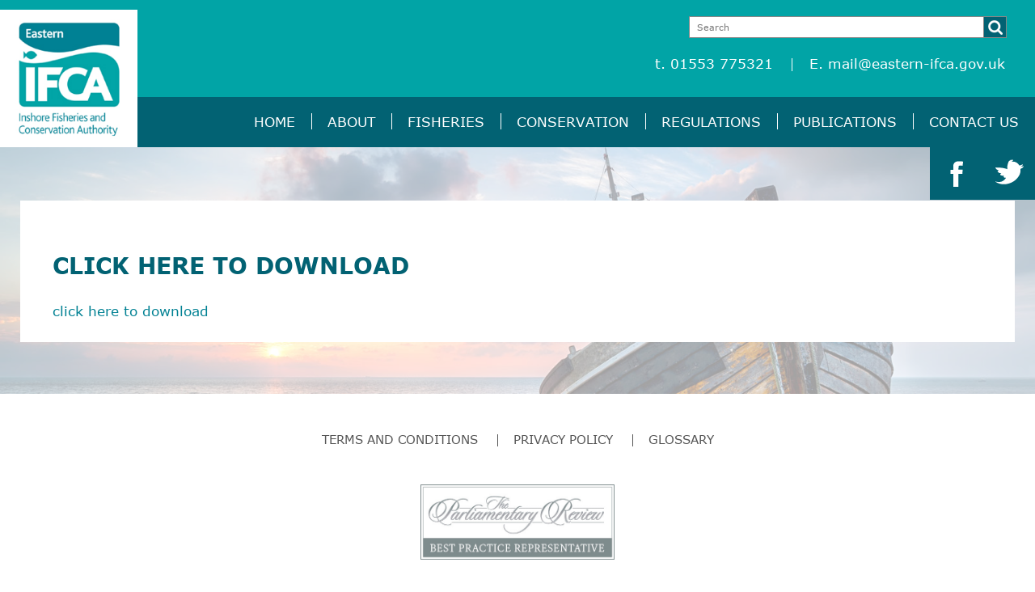

--- FILE ---
content_type: text/html; charset=UTF-8
request_url: https://www.eastern-ifca.gov.uk/habitats-regulations-assessment-impacts-shrimp-fishery-wash-north-norfolk-coast-special-area-conservation/appendix-8c-abra-alba/
body_size: 5975
content:
<!DOCTYPE html>
<html lang="en">
<head>
	<meta charset="UTF-8" />
	<meta name="viewport" content="width=device-width, initial-scale=1, maximum-scale=1">
	
	<link rel="pingback" href="https://www.eastern-ifca.gov.uk/xmlrpc.php" />
	<script src="https://ajax.googleapis.com/ajax/libs/jquery/1/jquery.js"></script>
	<script src="https://www.eastern-ifca.gov.uk/wp-content/themes/ifca/js/respond.js" type="text/javascript"></script>
	<script src="https://malsup.github.io/jquery.cycle2.js"></script>
	<script src="https://malsup.github.io/jquery.cycle2.carousel.js"></script>
	<script src="https://use.fontawesome.com/d653400a7d.js"></script>
	<script>$( '.slideshow' ).cycle();</script>
	<meta name='robots' content='index, follow, max-image-preview:large, max-snippet:-1, max-video-preview:-1' />
	<style>img:is([sizes="auto" i], [sizes^="auto," i]) { contain-intrinsic-size: 3000px 1500px }</style>
	
	<!-- This site is optimized with the Yoast SEO plugin v23.7 - https://yoast.com/wordpress/plugins/seo/ -->
	<title>click here to download - Eastern IFCA</title>
	<link rel="canonical" href="https://www.eastern-ifca.gov.uk/habitats-regulations-assessment-impacts-shrimp-fishery-wash-north-norfolk-coast-special-area-conservation/appendix-8c-abra-alba/" />
	<meta property="og:locale" content="en_US" />
	<meta property="og:type" content="article" />
	<meta property="og:title" content="click here to download - Eastern IFCA" />
	<meta property="og:description" content="click here to download" />
	<meta property="og:url" content="https://www.eastern-ifca.gov.uk/habitats-regulations-assessment-impacts-shrimp-fishery-wash-north-norfolk-coast-special-area-conservation/appendix-8c-abra-alba/" />
	<meta property="og:site_name" content="Eastern IFCA" />
	<meta property="article:publisher" content="https://www.facebook.com/eastern.ifca" />
	<meta property="article:modified_time" content="2018-08-01T09:56:34+00:00" />
	<meta name="twitter:card" content="summary_large_image" />
	<meta name="twitter:site" content="@eastern_ifca" />
	<script type="application/ld+json" class="yoast-schema-graph">{"@context":"https://schema.org","@graph":[{"@type":"WebPage","@id":"https://www.eastern-ifca.gov.uk/habitats-regulations-assessment-impacts-shrimp-fishery-wash-north-norfolk-coast-special-area-conservation/appendix-8c-abra-alba/","url":"https://www.eastern-ifca.gov.uk/habitats-regulations-assessment-impacts-shrimp-fishery-wash-north-norfolk-coast-special-area-conservation/appendix-8c-abra-alba/","name":"click here to download - Eastern IFCA","isPartOf":{"@id":"https://www.eastern-ifca.gov.uk/#website"},"primaryImageOfPage":{"@id":"https://www.eastern-ifca.gov.uk/habitats-regulations-assessment-impacts-shrimp-fishery-wash-north-norfolk-coast-special-area-conservation/appendix-8c-abra-alba/#primaryimage"},"image":{"@id":"https://www.eastern-ifca.gov.uk/habitats-regulations-assessment-impacts-shrimp-fishery-wash-north-norfolk-coast-special-area-conservation/appendix-8c-abra-alba/#primaryimage"},"thumbnailUrl":"","datePublished":"2018-08-01T09:26:52+00:00","dateModified":"2018-08-01T09:56:34+00:00","breadcrumb":{"@id":"https://www.eastern-ifca.gov.uk/habitats-regulations-assessment-impacts-shrimp-fishery-wash-north-norfolk-coast-special-area-conservation/appendix-8c-abra-alba/#breadcrumb"},"inLanguage":"en-US","potentialAction":[{"@type":"ReadAction","target":["https://www.eastern-ifca.gov.uk/habitats-regulations-assessment-impacts-shrimp-fishery-wash-north-norfolk-coast-special-area-conservation/appendix-8c-abra-alba/"]}]},{"@type":"ImageObject","inLanguage":"en-US","@id":"https://www.eastern-ifca.gov.uk/habitats-regulations-assessment-impacts-shrimp-fishery-wash-north-norfolk-coast-special-area-conservation/appendix-8c-abra-alba/#primaryimage","url":"","contentUrl":""},{"@type":"BreadcrumbList","@id":"https://www.eastern-ifca.gov.uk/habitats-regulations-assessment-impacts-shrimp-fishery-wash-north-norfolk-coast-special-area-conservation/appendix-8c-abra-alba/#breadcrumb","itemListElement":[{"@type":"ListItem","position":1,"name":"Home","item":"https://www.eastern-ifca.gov.uk/"},{"@type":"ListItem","position":2,"name":"Habitats Regulations Assessment of impacts of shrimp fishery on Wash &#038; North Norfolk Coast Special Area of Conservation","item":"https://www.eastern-ifca.gov.uk/habitats-regulations-assessment-impacts-shrimp-fishery-wash-north-norfolk-coast-special-area-conservation/"},{"@type":"ListItem","position":3,"name":"click here to download"}]},{"@type":"WebSite","@id":"https://www.eastern-ifca.gov.uk/#website","url":"https://www.eastern-ifca.gov.uk/","name":"Eastern IFCA","description":"","potentialAction":[{"@type":"SearchAction","target":{"@type":"EntryPoint","urlTemplate":"https://www.eastern-ifca.gov.uk/?s={search_term_string}"},"query-input":{"@type":"PropertyValueSpecification","valueRequired":true,"valueName":"search_term_string"}}],"inLanguage":"en-US"}]}</script>
	<!-- / Yoast SEO plugin. -->


<link rel='dns-prefetch' href='//cdn.jsdelivr.net' />
<link rel="alternate" type="application/rss+xml" title="Eastern IFCA &raquo; Feed" href="https://www.eastern-ifca.gov.uk/feed/" />
<link rel="alternate" type="application/rss+xml" title="Eastern IFCA &raquo; Comments Feed" href="https://www.eastern-ifca.gov.uk/comments/feed/" />
<link rel="alternate" type="application/rss+xml" title="Eastern IFCA &raquo; click here to download Comments Feed" href="https://www.eastern-ifca.gov.uk/habitats-regulations-assessment-impacts-shrimp-fishery-wash-north-norfolk-coast-special-area-conservation/appendix-8c-abra-alba/feed/" />
<link rel="shortcut icon" href="https://www.eastern-ifca.gov.uk/wp-content/themes/ifca/images/favicon.ico?ver=1469540935" />
<script type="text/javascript">
/* <![CDATA[ */
window._wpemojiSettings = {"baseUrl":"https:\/\/s.w.org\/images\/core\/emoji\/16.0.1\/72x72\/","ext":".png","svgUrl":"https:\/\/s.w.org\/images\/core\/emoji\/16.0.1\/svg\/","svgExt":".svg","source":{"concatemoji":"https:\/\/www.eastern-ifca.gov.uk\/wp-includes\/js\/wp-emoji-release.min.js?ver=6.8.3"}};
/*! This file is auto-generated */
!function(s,n){var o,i,e;function c(e){try{var t={supportTests:e,timestamp:(new Date).valueOf()};sessionStorage.setItem(o,JSON.stringify(t))}catch(e){}}function p(e,t,n){e.clearRect(0,0,e.canvas.width,e.canvas.height),e.fillText(t,0,0);var t=new Uint32Array(e.getImageData(0,0,e.canvas.width,e.canvas.height).data),a=(e.clearRect(0,0,e.canvas.width,e.canvas.height),e.fillText(n,0,0),new Uint32Array(e.getImageData(0,0,e.canvas.width,e.canvas.height).data));return t.every(function(e,t){return e===a[t]})}function u(e,t){e.clearRect(0,0,e.canvas.width,e.canvas.height),e.fillText(t,0,0);for(var n=e.getImageData(16,16,1,1),a=0;a<n.data.length;a++)if(0!==n.data[a])return!1;return!0}function f(e,t,n,a){switch(t){case"flag":return n(e,"\ud83c\udff3\ufe0f\u200d\u26a7\ufe0f","\ud83c\udff3\ufe0f\u200b\u26a7\ufe0f")?!1:!n(e,"\ud83c\udde8\ud83c\uddf6","\ud83c\udde8\u200b\ud83c\uddf6")&&!n(e,"\ud83c\udff4\udb40\udc67\udb40\udc62\udb40\udc65\udb40\udc6e\udb40\udc67\udb40\udc7f","\ud83c\udff4\u200b\udb40\udc67\u200b\udb40\udc62\u200b\udb40\udc65\u200b\udb40\udc6e\u200b\udb40\udc67\u200b\udb40\udc7f");case"emoji":return!a(e,"\ud83e\udedf")}return!1}function g(e,t,n,a){var r="undefined"!=typeof WorkerGlobalScope&&self instanceof WorkerGlobalScope?new OffscreenCanvas(300,150):s.createElement("canvas"),o=r.getContext("2d",{willReadFrequently:!0}),i=(o.textBaseline="top",o.font="600 32px Arial",{});return e.forEach(function(e){i[e]=t(o,e,n,a)}),i}function t(e){var t=s.createElement("script");t.src=e,t.defer=!0,s.head.appendChild(t)}"undefined"!=typeof Promise&&(o="wpEmojiSettingsSupports",i=["flag","emoji"],n.supports={everything:!0,everythingExceptFlag:!0},e=new Promise(function(e){s.addEventListener("DOMContentLoaded",e,{once:!0})}),new Promise(function(t){var n=function(){try{var e=JSON.parse(sessionStorage.getItem(o));if("object"==typeof e&&"number"==typeof e.timestamp&&(new Date).valueOf()<e.timestamp+604800&&"object"==typeof e.supportTests)return e.supportTests}catch(e){}return null}();if(!n){if("undefined"!=typeof Worker&&"undefined"!=typeof OffscreenCanvas&&"undefined"!=typeof URL&&URL.createObjectURL&&"undefined"!=typeof Blob)try{var e="postMessage("+g.toString()+"("+[JSON.stringify(i),f.toString(),p.toString(),u.toString()].join(",")+"));",a=new Blob([e],{type:"text/javascript"}),r=new Worker(URL.createObjectURL(a),{name:"wpTestEmojiSupports"});return void(r.onmessage=function(e){c(n=e.data),r.terminate(),t(n)})}catch(e){}c(n=g(i,f,p,u))}t(n)}).then(function(e){for(var t in e)n.supports[t]=e[t],n.supports.everything=n.supports.everything&&n.supports[t],"flag"!==t&&(n.supports.everythingExceptFlag=n.supports.everythingExceptFlag&&n.supports[t]);n.supports.everythingExceptFlag=n.supports.everythingExceptFlag&&!n.supports.flag,n.DOMReady=!1,n.readyCallback=function(){n.DOMReady=!0}}).then(function(){return e}).then(function(){var e;n.supports.everything||(n.readyCallback(),(e=n.source||{}).concatemoji?t(e.concatemoji):e.wpemoji&&e.twemoji&&(t(e.twemoji),t(e.wpemoji)))}))}((window,document),window._wpemojiSettings);
/* ]]> */
</script>

<style id='wp-emoji-styles-inline-css' type='text/css'>

	img.wp-smiley, img.emoji {
		display: inline !important;
		border: none !important;
		box-shadow: none !important;
		height: 1em !important;
		width: 1em !important;
		margin: 0 0.07em !important;
		vertical-align: -0.1em !important;
		background: none !important;
		padding: 0 !important;
	}
</style>
<link rel='stylesheet' id='wp-block-library-css' href='https://www.eastern-ifca.gov.uk/wp-includes/css/dist/block-library/style.min.css?ver=6.8.3' type='text/css' media='all' />
<style id='classic-theme-styles-inline-css' type='text/css'>
/*! This file is auto-generated */
.wp-block-button__link{color:#fff;background-color:#32373c;border-radius:9999px;box-shadow:none;text-decoration:none;padding:calc(.667em + 2px) calc(1.333em + 2px);font-size:1.125em}.wp-block-file__button{background:#32373c;color:#fff;text-decoration:none}
</style>
<style id='global-styles-inline-css' type='text/css'>
:root{--wp--preset--aspect-ratio--square: 1;--wp--preset--aspect-ratio--4-3: 4/3;--wp--preset--aspect-ratio--3-4: 3/4;--wp--preset--aspect-ratio--3-2: 3/2;--wp--preset--aspect-ratio--2-3: 2/3;--wp--preset--aspect-ratio--16-9: 16/9;--wp--preset--aspect-ratio--9-16: 9/16;--wp--preset--color--black: #000000;--wp--preset--color--cyan-bluish-gray: #abb8c3;--wp--preset--color--white: #ffffff;--wp--preset--color--pale-pink: #f78da7;--wp--preset--color--vivid-red: #cf2e2e;--wp--preset--color--luminous-vivid-orange: #ff6900;--wp--preset--color--luminous-vivid-amber: #fcb900;--wp--preset--color--light-green-cyan: #7bdcb5;--wp--preset--color--vivid-green-cyan: #00d084;--wp--preset--color--pale-cyan-blue: #8ed1fc;--wp--preset--color--vivid-cyan-blue: #0693e3;--wp--preset--color--vivid-purple: #9b51e0;--wp--preset--gradient--vivid-cyan-blue-to-vivid-purple: linear-gradient(135deg,rgba(6,147,227,1) 0%,rgb(155,81,224) 100%);--wp--preset--gradient--light-green-cyan-to-vivid-green-cyan: linear-gradient(135deg,rgb(122,220,180) 0%,rgb(0,208,130) 100%);--wp--preset--gradient--luminous-vivid-amber-to-luminous-vivid-orange: linear-gradient(135deg,rgba(252,185,0,1) 0%,rgba(255,105,0,1) 100%);--wp--preset--gradient--luminous-vivid-orange-to-vivid-red: linear-gradient(135deg,rgba(255,105,0,1) 0%,rgb(207,46,46) 100%);--wp--preset--gradient--very-light-gray-to-cyan-bluish-gray: linear-gradient(135deg,rgb(238,238,238) 0%,rgb(169,184,195) 100%);--wp--preset--gradient--cool-to-warm-spectrum: linear-gradient(135deg,rgb(74,234,220) 0%,rgb(151,120,209) 20%,rgb(207,42,186) 40%,rgb(238,44,130) 60%,rgb(251,105,98) 80%,rgb(254,248,76) 100%);--wp--preset--gradient--blush-light-purple: linear-gradient(135deg,rgb(255,206,236) 0%,rgb(152,150,240) 100%);--wp--preset--gradient--blush-bordeaux: linear-gradient(135deg,rgb(254,205,165) 0%,rgb(254,45,45) 50%,rgb(107,0,62) 100%);--wp--preset--gradient--luminous-dusk: linear-gradient(135deg,rgb(255,203,112) 0%,rgb(199,81,192) 50%,rgb(65,88,208) 100%);--wp--preset--gradient--pale-ocean: linear-gradient(135deg,rgb(255,245,203) 0%,rgb(182,227,212) 50%,rgb(51,167,181) 100%);--wp--preset--gradient--electric-grass: linear-gradient(135deg,rgb(202,248,128) 0%,rgb(113,206,126) 100%);--wp--preset--gradient--midnight: linear-gradient(135deg,rgb(2,3,129) 0%,rgb(40,116,252) 100%);--wp--preset--font-size--small: 13px;--wp--preset--font-size--medium: 20px;--wp--preset--font-size--large: 36px;--wp--preset--font-size--x-large: 42px;--wp--preset--spacing--20: 0.44rem;--wp--preset--spacing--30: 0.67rem;--wp--preset--spacing--40: 1rem;--wp--preset--spacing--50: 1.5rem;--wp--preset--spacing--60: 2.25rem;--wp--preset--spacing--70: 3.38rem;--wp--preset--spacing--80: 5.06rem;--wp--preset--shadow--natural: 6px 6px 9px rgba(0, 0, 0, 0.2);--wp--preset--shadow--deep: 12px 12px 50px rgba(0, 0, 0, 0.4);--wp--preset--shadow--sharp: 6px 6px 0px rgba(0, 0, 0, 0.2);--wp--preset--shadow--outlined: 6px 6px 0px -3px rgba(255, 255, 255, 1), 6px 6px rgba(0, 0, 0, 1);--wp--preset--shadow--crisp: 6px 6px 0px rgba(0, 0, 0, 1);}:where(.is-layout-flex){gap: 0.5em;}:where(.is-layout-grid){gap: 0.5em;}body .is-layout-flex{display: flex;}.is-layout-flex{flex-wrap: wrap;align-items: center;}.is-layout-flex > :is(*, div){margin: 0;}body .is-layout-grid{display: grid;}.is-layout-grid > :is(*, div){margin: 0;}:where(.wp-block-columns.is-layout-flex){gap: 2em;}:where(.wp-block-columns.is-layout-grid){gap: 2em;}:where(.wp-block-post-template.is-layout-flex){gap: 1.25em;}:where(.wp-block-post-template.is-layout-grid){gap: 1.25em;}.has-black-color{color: var(--wp--preset--color--black) !important;}.has-cyan-bluish-gray-color{color: var(--wp--preset--color--cyan-bluish-gray) !important;}.has-white-color{color: var(--wp--preset--color--white) !important;}.has-pale-pink-color{color: var(--wp--preset--color--pale-pink) !important;}.has-vivid-red-color{color: var(--wp--preset--color--vivid-red) !important;}.has-luminous-vivid-orange-color{color: var(--wp--preset--color--luminous-vivid-orange) !important;}.has-luminous-vivid-amber-color{color: var(--wp--preset--color--luminous-vivid-amber) !important;}.has-light-green-cyan-color{color: var(--wp--preset--color--light-green-cyan) !important;}.has-vivid-green-cyan-color{color: var(--wp--preset--color--vivid-green-cyan) !important;}.has-pale-cyan-blue-color{color: var(--wp--preset--color--pale-cyan-blue) !important;}.has-vivid-cyan-blue-color{color: var(--wp--preset--color--vivid-cyan-blue) !important;}.has-vivid-purple-color{color: var(--wp--preset--color--vivid-purple) !important;}.has-black-background-color{background-color: var(--wp--preset--color--black) !important;}.has-cyan-bluish-gray-background-color{background-color: var(--wp--preset--color--cyan-bluish-gray) !important;}.has-white-background-color{background-color: var(--wp--preset--color--white) !important;}.has-pale-pink-background-color{background-color: var(--wp--preset--color--pale-pink) !important;}.has-vivid-red-background-color{background-color: var(--wp--preset--color--vivid-red) !important;}.has-luminous-vivid-orange-background-color{background-color: var(--wp--preset--color--luminous-vivid-orange) !important;}.has-luminous-vivid-amber-background-color{background-color: var(--wp--preset--color--luminous-vivid-amber) !important;}.has-light-green-cyan-background-color{background-color: var(--wp--preset--color--light-green-cyan) !important;}.has-vivid-green-cyan-background-color{background-color: var(--wp--preset--color--vivid-green-cyan) !important;}.has-pale-cyan-blue-background-color{background-color: var(--wp--preset--color--pale-cyan-blue) !important;}.has-vivid-cyan-blue-background-color{background-color: var(--wp--preset--color--vivid-cyan-blue) !important;}.has-vivid-purple-background-color{background-color: var(--wp--preset--color--vivid-purple) !important;}.has-black-border-color{border-color: var(--wp--preset--color--black) !important;}.has-cyan-bluish-gray-border-color{border-color: var(--wp--preset--color--cyan-bluish-gray) !important;}.has-white-border-color{border-color: var(--wp--preset--color--white) !important;}.has-pale-pink-border-color{border-color: var(--wp--preset--color--pale-pink) !important;}.has-vivid-red-border-color{border-color: var(--wp--preset--color--vivid-red) !important;}.has-luminous-vivid-orange-border-color{border-color: var(--wp--preset--color--luminous-vivid-orange) !important;}.has-luminous-vivid-amber-border-color{border-color: var(--wp--preset--color--luminous-vivid-amber) !important;}.has-light-green-cyan-border-color{border-color: var(--wp--preset--color--light-green-cyan) !important;}.has-vivid-green-cyan-border-color{border-color: var(--wp--preset--color--vivid-green-cyan) !important;}.has-pale-cyan-blue-border-color{border-color: var(--wp--preset--color--pale-cyan-blue) !important;}.has-vivid-cyan-blue-border-color{border-color: var(--wp--preset--color--vivid-cyan-blue) !important;}.has-vivid-purple-border-color{border-color: var(--wp--preset--color--vivid-purple) !important;}.has-vivid-cyan-blue-to-vivid-purple-gradient-background{background: var(--wp--preset--gradient--vivid-cyan-blue-to-vivid-purple) !important;}.has-light-green-cyan-to-vivid-green-cyan-gradient-background{background: var(--wp--preset--gradient--light-green-cyan-to-vivid-green-cyan) !important;}.has-luminous-vivid-amber-to-luminous-vivid-orange-gradient-background{background: var(--wp--preset--gradient--luminous-vivid-amber-to-luminous-vivid-orange) !important;}.has-luminous-vivid-orange-to-vivid-red-gradient-background{background: var(--wp--preset--gradient--luminous-vivid-orange-to-vivid-red) !important;}.has-very-light-gray-to-cyan-bluish-gray-gradient-background{background: var(--wp--preset--gradient--very-light-gray-to-cyan-bluish-gray) !important;}.has-cool-to-warm-spectrum-gradient-background{background: var(--wp--preset--gradient--cool-to-warm-spectrum) !important;}.has-blush-light-purple-gradient-background{background: var(--wp--preset--gradient--blush-light-purple) !important;}.has-blush-bordeaux-gradient-background{background: var(--wp--preset--gradient--blush-bordeaux) !important;}.has-luminous-dusk-gradient-background{background: var(--wp--preset--gradient--luminous-dusk) !important;}.has-pale-ocean-gradient-background{background: var(--wp--preset--gradient--pale-ocean) !important;}.has-electric-grass-gradient-background{background: var(--wp--preset--gradient--electric-grass) !important;}.has-midnight-gradient-background{background: var(--wp--preset--gradient--midnight) !important;}.has-small-font-size{font-size: var(--wp--preset--font-size--small) !important;}.has-medium-font-size{font-size: var(--wp--preset--font-size--medium) !important;}.has-large-font-size{font-size: var(--wp--preset--font-size--large) !important;}.has-x-large-font-size{font-size: var(--wp--preset--font-size--x-large) !important;}
:where(.wp-block-post-template.is-layout-flex){gap: 1.25em;}:where(.wp-block-post-template.is-layout-grid){gap: 1.25em;}
:where(.wp-block-columns.is-layout-flex){gap: 2em;}:where(.wp-block-columns.is-layout-grid){gap: 2em;}
:root :where(.wp-block-pullquote){font-size: 1.5em;line-height: 1.6;}
</style>
<link rel='stylesheet' id='crb-fonts-css' href='https://www.eastern-ifca.gov.uk/wp-content/themes/ifca/css/fonts.css?ver=1469540934' type='text/css' media='all' />
<link rel='stylesheet' id='crb-fullscreener-css-css' href='https://www.eastern-ifca.gov.uk/wp-content/themes/ifca/css/jquery.fullscreener.css?ver=1469540934' type='text/css' media='all' />
<link rel='stylesheet' id='crb-styles-css' href='https://www.eastern-ifca.gov.uk/wp-content/themes/ifca/style.css?ver=1475313727' type='text/css' media='all' />
<link rel='stylesheet' id='wp-pagenavi-css' href='https://www.eastern-ifca.gov.uk/wp-content/plugins/wp-pagenavi/pagenavi-css.css?ver=2.70' type='text/css' media='all' />
<link rel='stylesheet' id='tablepress-default-css' href='https://www.eastern-ifca.gov.uk/wp-content/plugins/tablepress/css/build/default.css?ver=2.4.4' type='text/css' media='all' />
<script type="text/javascript" src="https://www.eastern-ifca.gov.uk/wp-includes/js/jquery/jquery.min.js?ver=3.7.1" id="jquery-core-js"></script>
<script type="text/javascript" src="https://www.eastern-ifca.gov.uk/wp-includes/js/jquery/jquery-migrate.min.js?ver=3.4.1" id="jquery-migrate-js"></script>
<script type="text/javascript" src="https://www.eastern-ifca.gov.uk/wp-content/themes/ifca/js/modernizr.js?ver=1469540937" id="crb-modernizr-js"></script>
<script type="text/javascript" src="https://www.eastern-ifca.gov.uk/wp-content/themes/ifca/js/jquery.fullscreener.min.js?ver=1469540937" id="crb-fullscreener-js"></script>
<script type="text/javascript" src="https://www.eastern-ifca.gov.uk/wp-content/themes/ifca/js/jquery.placeholder.min.js?ver=1469540937" id="crb-placeholder-js"></script>
<script type="text/javascript" src="https://www.eastern-ifca.gov.uk/wp-content/themes/ifca/js/jquery.carouFredSel-6.2.1.js?ver=1469540937" id="crb-caroudfredsel-js"></script>
<script type="text/javascript" src="https://www.eastern-ifca.gov.uk/wp-content/themes/ifca/js/functions.js?ver=1469540937" id="crb-functions-js"></script>
<script type="text/javascript" src="//cdn.jsdelivr.net/jquery.slick/1.5.9/slick.min.js?ver=6.8.3" id="crb-cycle-js"></script>
<script type="text/javascript" src="//cdn.jsdelivr.net/jquery.slick/1.5.9/slick.css?ver=6.8.3" id="crb-cycle-css-js"></script>
<link rel="https://api.w.org/" href="https://www.eastern-ifca.gov.uk/wp-json/" /><link rel="alternate" title="JSON" type="application/json" href="https://www.eastern-ifca.gov.uk/wp-json/wp/v2/media/2870" /><link rel="EditURI" type="application/rsd+xml" title="RSD" href="https://www.eastern-ifca.gov.uk/xmlrpc.php?rsd" />
<meta name="generator" content="WordPress 6.8.3" />
<link rel='shortlink' href='https://www.eastern-ifca.gov.uk/?p=2870' />
<link rel="alternate" title="oEmbed (JSON)" type="application/json+oembed" href="https://www.eastern-ifca.gov.uk/wp-json/oembed/1.0/embed?url=https%3A%2F%2Fwww.eastern-ifca.gov.uk%2Fhabitats-regulations-assessment-impacts-shrimp-fishery-wash-north-norfolk-coast-special-area-conservation%2Fappendix-8c-abra-alba%2F" />
<link rel="alternate" title="oEmbed (XML)" type="text/xml+oembed" href="https://www.eastern-ifca.gov.uk/wp-json/oembed/1.0/embed?url=https%3A%2F%2Fwww.eastern-ifca.gov.uk%2Fhabitats-regulations-assessment-impacts-shrimp-fishery-wash-north-norfolk-coast-special-area-conservation%2Fappendix-8c-abra-alba%2F&#038;format=xml" />
</head>
<body class="attachment wp-singular attachment-template-default attachmentid-2870 attachment-pdf wp-theme-ifca">
	<div class="wrapper">
		<header class="header">
			<a href="https://www.eastern-ifca.gov.uk/" class="logo">
				<img src="https://www.eastern-ifca.gov.uk/wp-content/themes/ifca/images/logo.jpg" height="221" width="229" alt="">
			</a>

			<div class="header-inner">
				<div class="page-search">
	<form action="https://www.eastern-ifca.gov.uk/" method="get">
		<label for="s" class="hidden">Search</label>
		
		<input type="text" name="s" id="s" value="" placeholder="Search" class="search-field">

		<button type="submit" class="search-btn">
			<i class="ico-search"></i>
		</button>
	</form>
</div><!-- /.search -->

									<div class="header-content">
						<ul class="list-contacts">
															<li>t. 01553 775321 </li>
							
															<li>E.
									<a href="mailto:mail@eastern-ifca.gov.uk">mail@eastern-ifca.gov.uk</a>
								</li>
													</ul><!-- /.contats -->
					</div><!-- /.header-content -->
							</div><!-- /.header-inner -->

							<nav class="nav">
					<div class="shell">
						<a href="#" class="btn-menu">
							<span></span>
						</a>

						<ul id="menu-main-menu" class="menu"><li id="menu-item-6992" class="menu-item menu-item-type-post_type menu-item-object-page menu-item-home menu-item-6992"><a href="https://www.eastern-ifca.gov.uk/">Home</a></li>
<li id="menu-item-130" class="menu-item menu-item-type-post_type menu-item-object-page menu-item-130"><a href="https://www.eastern-ifca.gov.uk/about/">About</a></li>
<li id="menu-item-1885" class="menu-item menu-item-type-post_type menu-item-object-page menu-item-1885"><a href="https://www.eastern-ifca.gov.uk/fisheries/">Fisheries</a></li>
<li id="menu-item-128" class="menu-item menu-item-type-post_type menu-item-object-page menu-item-128"><a href="https://www.eastern-ifca.gov.uk/conservation/">Conservation</a></li>
<li id="menu-item-131" class="menu-item menu-item-type-post_type menu-item-object-page menu-item-131"><a href="https://www.eastern-ifca.gov.uk/regulations/">Regulations</a></li>
<li id="menu-item-129" class="menu-item menu-item-type-post_type menu-item-object-page menu-item-129"><a href="https://www.eastern-ifca.gov.uk/publications/">Publications</a></li>
<li id="menu-item-132" class="menu-item menu-item-type-post_type menu-item-object-page menu-item-132"><a href="https://www.eastern-ifca.gov.uk/contact-us/">Contact Us</a></li>
</ul>					</div><!-- /.shell -->
				</nav><!-- /.nav -->
			
						<div class="socials">
				<ul>
											<li>
							<a href="http://twitter.com/eastern_ifca" class="link-twitter" target="_blank">
								<img src="https://www.eastern-ifca.gov.uk/wp-content/themes/ifca/images/twitter-image.png" height="32" width="35" alt="">
							</a>
						</li>
											<li>
							<a href="http://facebook.com/eastern.ifca" class="link-facebook" target="_blank">
								<img src="https://www.eastern-ifca.gov.uk/wp-content/themes/ifca/images/facebook-image.png" height="32" width="35" alt="">
							</a>
						</li>
									</ul>
			</div><!-- /.socials -->
		</header><!-- /.header --><div class="main">
	<div class="main-inner">
		
		<div class="container">
			<div class="section-about">
				<div class="section-inner">
						
				<div class="section-head">
			<h1 class="section-title">click here to download</h1><!-- /.section-title -->
			<!---->
		</div><!-- /.section-head -->

		<div class="section-body">
			<p class="attachment"><a href='https://www.eastern-ifca.gov.uk/wp-content/uploads/2018/08/APPENDIX-8c-Abra-alba.pdf'>click here to download</a></p>

					</div><!-- /.section-body -->

					</div>
				
			</div>
		</div><!-- /.container -->
	</div><!-- /.main-inner -->
</div><!-- /.main -->
<footer class="footer jason">
							<nav class="footer-nav">
					<ul id="menu-footer-menu" class="menu"><li id="menu-item-181" class="menu-item menu-item-type-post_type menu-item-object-page menu-item-181"><a href="https://www.eastern-ifca.gov.uk/terms-and-conditions/">Terms and Conditions</a></li>
<li id="menu-item-178" class="menu-item menu-item-type-post_type menu-item-object-page menu-item-178"><a href="https://www.eastern-ifca.gov.uk/privacy-policy/">Privacy Policy</a></li>
<li id="menu-item-10079" class="menu-item menu-item-type-post_type menu-item-object-page menu-item-10079"><a href="https://www.eastern-ifca.gov.uk/glossary/">Glossary</a></li>
</ul>				</nav><!-- /.footer-nav -->
			<p style="text-align:center;"><a href="https://www.theparliamentaryreview.co.uk">
<img src="https://www.eastern-ifca.gov.uk/wp-content/uploads/2019/03/badge-1.jpg" alt="" style="
    width: 240px;
    margin-top: 40px;
">
</a></p>
		</footer><!-- /.footer -->
		<a id="footerCred" href="https://www.sidekickdigital.co.uk">design sprint agency</a>
	</div><!-- /.wrapper -->
	<script type="speculationrules">
{"prefetch":[{"source":"document","where":{"and":[{"href_matches":"\/*"},{"not":{"href_matches":["\/wp-*.php","\/wp-admin\/*","\/wp-content\/uploads\/*","\/wp-content\/*","\/wp-content\/plugins\/*","\/wp-content\/themes\/ifca\/*","\/*\\?(.+)"]}},{"not":{"selector_matches":"a[rel~=\"nofollow\"]"}},{"not":{"selector_matches":".no-prefetch, .no-prefetch a"}}]},"eagerness":"conservative"}]}
</script>
<script type="text/javascript" src="https://www.eastern-ifca.gov.uk/wp-includes/js/comment-reply.min.js?ver=6.8.3" id="comment-reply-js" async="async" data-wp-strategy="async"></script>
</body>
</html>

<!-- Page supported by LiteSpeed Cache 7.6.2 on 2026-02-01 02:37:18 -->